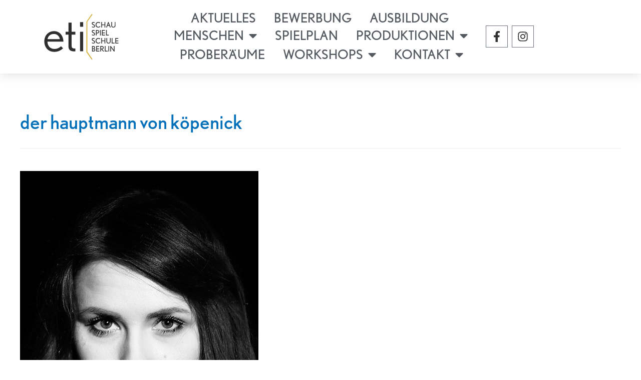

--- FILE ---
content_type: text/css
request_url: https://eti-berlin.de/wp-content/uploads/elementor/css/post-5.css?ver=1768963824
body_size: 405
content:
.elementor-kit-5{--e-global-color-primary:#D3AE37;--e-global-color-secondary:#2F2F2F;--e-global-color-text:#2F2F2F;--e-global-color-accent:#206178;--e-global-color-0bd8f68:#A3CCCC;--e-global-color-4130e76:#3F8F81;--e-global-color-a85a3dc:#FFFFFF;--e-global-typography-primary-font-family:"nobel";--e-global-typography-primary-font-size:26px;--e-global-typography-primary-font-weight:600;--e-global-typography-secondary-font-family:"Roboto Slab";--e-global-typography-secondary-font-weight:400;--e-global-typography-text-font-family:"nobel";--e-global-typography-text-font-size:18px;--e-global-typography-text-font-weight:400;--e-global-typography-accent-font-family:"Roboto";--e-global-typography-accent-font-weight:500;font-family:"nobel", Sans-serif;font-size:18px;font-weight:500;}.elementor-kit-5 e-page-transition{background-color:#FFBC7D;}.elementor-kit-5 a{text-decoration:underline;}.elementor-section.elementor-section-boxed > .elementor-container{max-width:1140px;}.e-con{--container-max-width:1140px;}.elementor-widget:not(:last-child){margin-block-end:20px;}.elementor-element{--widgets-spacing:20px 20px;--widgets-spacing-row:20px;--widgets-spacing-column:20px;}{}h1.entry-title{display:var(--page-title-display);}@media(max-width:1024px){.elementor-section.elementor-section-boxed > .elementor-container{max-width:1024px;}.e-con{--container-max-width:1024px;}}@media(max-width:767px){.elementor-kit-5{--e-global-typography-primary-font-size:19px;}.elementor-section.elementor-section-boxed > .elementor-container{max-width:767px;}.e-con{--container-max-width:767px;}}

--- FILE ---
content_type: text/css
request_url: https://eti-berlin.de/wp-content/uploads/elementor/css/post-137.css?ver=1768963824
body_size: 1623
content:
.elementor-137 .elementor-element.elementor-element-47c21c30:not(.elementor-motion-effects-element-type-background), .elementor-137 .elementor-element.elementor-element-47c21c30 > .elementor-motion-effects-container > .elementor-motion-effects-layer{background-color:var( --e-global-color-secondary );}.elementor-137 .elementor-element.elementor-element-47c21c30 > .elementor-background-overlay{background-color:var( --e-global-color-secondary );background-image:url("https://eti-berlin.de/wp-content/uploads/2021/02/Footer-Ueberlagerung2.svg");background-repeat:no-repeat;background-size:cover;opacity:1;transition:background 0.3s, border-radius 0.3s, opacity 0.3s;}.elementor-137 .elementor-element.elementor-element-47c21c30 > .elementor-container{min-height:450px;}.elementor-137 .elementor-element.elementor-element-47c21c30{transition:background 0.3s, border 0.3s, border-radius 0.3s, box-shadow 0.3s;margin-top:0px;margin-bottom:0px;padding:0px 0px 0px 0px;}.elementor-137 .elementor-element.elementor-element-47c21c30 > .elementor-shape-top .elementor-shape-fill{fill:var( --e-global-color-a85a3dc );}.elementor-137 .elementor-element.elementor-element-47c21c30 > .elementor-shape-top svg{width:calc(100% + 1.3px);height:206px;transform:translateX(-50%) rotateY(180deg);}.elementor-137 .elementor-element.elementor-element-47c21c30 > .elementor-shape-bottom svg{width:calc(100% + 1.3px);height:0px;}.elementor-137 .elementor-element.elementor-element-6561cf8a > .elementor-element-populated{padding:0% 0% 0% 0%;}.elementor-137 .elementor-element.elementor-element-3f4a6fb8 > .elementor-container > .elementor-column > .elementor-widget-wrap{align-content:flex-end;align-items:flex-end;}.elementor-137 .elementor-element.elementor-element-3f4a6fb8 > .elementor-container{max-width:600px;}.elementor-137 .elementor-element.elementor-element-3f4a6fb8{overflow:hidden;margin-top:112px;margin-bottom:0px;padding:0px 0px 0px 0px;}.elementor-137 .elementor-element.elementor-element-6ecfe580 > .elementor-widget-wrap > .elementor-widget:not(.elementor-widget__width-auto):not(.elementor-widget__width-initial):not(:last-child):not(.elementor-absolute){margin-bottom:30px;}.elementor-widget-text-editor{font-family:var( --e-global-typography-text-font-family ), Sans-serif;font-size:var( --e-global-typography-text-font-size );font-weight:var( --e-global-typography-text-font-weight );color:var( --e-global-color-text );}.elementor-widget-text-editor.elementor-drop-cap-view-stacked .elementor-drop-cap{background-color:var( --e-global-color-primary );}.elementor-widget-text-editor.elementor-drop-cap-view-framed .elementor-drop-cap, .elementor-widget-text-editor.elementor-drop-cap-view-default .elementor-drop-cap{color:var( --e-global-color-primary );border-color:var( --e-global-color-primary );}.elementor-137 .elementor-element.elementor-element-21d3bd9a > .elementor-widget-container{margin:0% 7% -11% 7%;padding:-11px -11px -11px -11px;}.elementor-137 .elementor-element.elementor-element-21d3bd9a{text-align:center;font-family:"Helvetica", Sans-serif;font-size:15px;font-weight:200;font-style:oblique;line-height:1.5em;color:#ffffff;}.elementor-widget-icon-list .elementor-icon-list-item:not(:last-child):after{border-color:var( --e-global-color-text );}.elementor-widget-icon-list .elementor-icon-list-icon i{color:var( --e-global-color-primary );}.elementor-widget-icon-list .elementor-icon-list-icon svg{fill:var( --e-global-color-primary );}.elementor-widget-icon-list .elementor-icon-list-item > .elementor-icon-list-text, .elementor-widget-icon-list .elementor-icon-list-item > a{font-family:var( --e-global-typography-text-font-family ), Sans-serif;font-size:var( --e-global-typography-text-font-size );font-weight:var( --e-global-typography-text-font-weight );}.elementor-widget-icon-list .elementor-icon-list-text{color:var( --e-global-color-secondary );}.elementor-137 .elementor-element.elementor-element-5eb77bd > .elementor-widget-container{margin:5% 0% 5% 0%;}.elementor-137 .elementor-element.elementor-element-5eb77bd .elementor-icon-list-items:not(.elementor-inline-items) .elementor-icon-list-item:not(:last-child){padding-block-end:calc(50px/2);}.elementor-137 .elementor-element.elementor-element-5eb77bd .elementor-icon-list-items:not(.elementor-inline-items) .elementor-icon-list-item:not(:first-child){margin-block-start:calc(50px/2);}.elementor-137 .elementor-element.elementor-element-5eb77bd .elementor-icon-list-items.elementor-inline-items .elementor-icon-list-item{margin-inline:calc(50px/2);}.elementor-137 .elementor-element.elementor-element-5eb77bd .elementor-icon-list-items.elementor-inline-items{margin-inline:calc(-50px/2);}.elementor-137 .elementor-element.elementor-element-5eb77bd .elementor-icon-list-items.elementor-inline-items .elementor-icon-list-item:after{inset-inline-end:calc(-50px/2);}.elementor-137 .elementor-element.elementor-element-5eb77bd .elementor-icon-list-icon i{color:#ffffff;transition:color 0.3s;}.elementor-137 .elementor-element.elementor-element-5eb77bd .elementor-icon-list-icon svg{fill:#ffffff;transition:fill 0.3s;}.elementor-137 .elementor-element.elementor-element-5eb77bd{--e-icon-list-icon-size:17px;--icon-vertical-offset:0px;}.elementor-137 .elementor-element.elementor-element-5eb77bd .elementor-icon-list-icon{padding-inline-end:3px;}.elementor-137 .elementor-element.elementor-element-5eb77bd .elementor-icon-list-item > .elementor-icon-list-text, .elementor-137 .elementor-element.elementor-element-5eb77bd .elementor-icon-list-item > a{font-family:var( --e-global-typography-text-font-family ), Sans-serif;font-size:var( --e-global-typography-text-font-size );font-weight:var( --e-global-typography-text-font-weight );}.elementor-137 .elementor-element.elementor-element-5eb77bd .elementor-icon-list-text{color:var( --e-global-color-a85a3dc );transition:color 0.3s;}.elementor-137 .elementor-element.elementor-element-5eb77bd .elementor-icon-list-item:hover .elementor-icon-list-text{color:var( --e-global-color-a85a3dc );}.elementor-137 .elementor-element.elementor-element-46d3ffef .elementor-icon-list-items:not(.elementor-inline-items) .elementor-icon-list-item:not(:last-child){padding-block-end:calc(16px/2);}.elementor-137 .elementor-element.elementor-element-46d3ffef .elementor-icon-list-items:not(.elementor-inline-items) .elementor-icon-list-item:not(:first-child){margin-block-start:calc(16px/2);}.elementor-137 .elementor-element.elementor-element-46d3ffef .elementor-icon-list-items.elementor-inline-items .elementor-icon-list-item{margin-inline:calc(16px/2);}.elementor-137 .elementor-element.elementor-element-46d3ffef .elementor-icon-list-items.elementor-inline-items{margin-inline:calc(-16px/2);}.elementor-137 .elementor-element.elementor-element-46d3ffef .elementor-icon-list-items.elementor-inline-items .elementor-icon-list-item:after{inset-inline-end:calc(-16px/2);}.elementor-137 .elementor-element.elementor-element-46d3ffef .elementor-icon-list-icon i{color:#ffffff;transition:color 0.3s;}.elementor-137 .elementor-element.elementor-element-46d3ffef .elementor-icon-list-icon svg{fill:#ffffff;transition:fill 0.3s;}.elementor-137 .elementor-element.elementor-element-46d3ffef .elementor-icon-list-item:hover .elementor-icon-list-icon i{color:var( --e-global-color-a85a3dc );}.elementor-137 .elementor-element.elementor-element-46d3ffef .elementor-icon-list-item:hover .elementor-icon-list-icon svg{fill:var( --e-global-color-a85a3dc );}.elementor-137 .elementor-element.elementor-element-46d3ffef{--e-icon-list-icon-size:56px;--icon-vertical-offset:0px;}.elementor-137 .elementor-element.elementor-element-46d3ffef .elementor-icon-list-text{transition:color 0.3s;}.elementor-theme-builder-content-area{height:400px;}.elementor-location-header:before, .elementor-location-footer:before{content:"";display:table;clear:both;}@media(max-width:1024px){.elementor-137 .elementor-element.elementor-element-47c21c30 > .elementor-container{min-height:0px;}.elementor-137 .elementor-element.elementor-element-47c21c30{padding:20% 2% 5% 2%;}.elementor-137 .elementor-element.elementor-element-3f4a6fb8{margin-top:-144px;margin-bottom:0px;padding:47px 0px 0px 0px;}.elementor-widget-text-editor{font-size:var( --e-global-typography-text-font-size );}.elementor-widget-icon-list .elementor-icon-list-item > .elementor-icon-list-text, .elementor-widget-icon-list .elementor-icon-list-item > a{font-size:var( --e-global-typography-text-font-size );}.elementor-137 .elementor-element.elementor-element-5eb77bd .elementor-icon-list-item > .elementor-icon-list-text, .elementor-137 .elementor-element.elementor-element-5eb77bd .elementor-icon-list-item > a{font-size:var( --e-global-typography-text-font-size );}}@media(max-width:767px){.elementor-137 .elementor-element.elementor-element-47c21c30 > .elementor-container{min-height:291px;}.elementor-137 .elementor-element.elementor-element-47c21c30{padding:50% 10% 5% 10%;}.elementor-137 .elementor-element.elementor-element-6561cf8a > .elementor-widget-wrap > .elementor-widget:not(.elementor-widget__width-auto):not(.elementor-widget__width-initial):not(:last-child):not(.elementor-absolute){margin-bottom:0px;}.elementor-137 .elementor-element.elementor-element-6561cf8a > .elementor-element-populated{padding:0% 0% 0% 0%;}.elementor-137 .elementor-element.elementor-element-3f4a6fb8{margin-top:-87px;margin-bottom:0px;padding:-2px -5px -2px -5px;z-index:0;}.elementor-widget-text-editor{font-size:var( --e-global-typography-text-font-size );}.elementor-137 .elementor-element.elementor-element-21d3bd9a > .elementor-widget-container{margin:0px 0px 0px 0px;}.elementor-widget-icon-list .elementor-icon-list-item > .elementor-icon-list-text, .elementor-widget-icon-list .elementor-icon-list-item > a{font-size:var( --e-global-typography-text-font-size );}.elementor-137 .elementor-element.elementor-element-5eb77bd .elementor-icon-list-item > .elementor-icon-list-text, .elementor-137 .elementor-element.elementor-element-5eb77bd .elementor-icon-list-item > a{font-size:var( --e-global-typography-text-font-size );}.elementor-137 .elementor-element.elementor-element-46d3ffef > .elementor-widget-container{margin:-14px 9px 0px 9px;}.elementor-137 .elementor-element.elementor-element-46d3ffef .elementor-icon-list-items:not(.elementor-inline-items) .elementor-icon-list-item:not(:last-child){padding-block-end:calc(25px/2);}.elementor-137 .elementor-element.elementor-element-46d3ffef .elementor-icon-list-items:not(.elementor-inline-items) .elementor-icon-list-item:not(:first-child){margin-block-start:calc(25px/2);}.elementor-137 .elementor-element.elementor-element-46d3ffef .elementor-icon-list-items.elementor-inline-items .elementor-icon-list-item{margin-inline:calc(25px/2);}.elementor-137 .elementor-element.elementor-element-46d3ffef .elementor-icon-list-items.elementor-inline-items{margin-inline:calc(-25px/2);}.elementor-137 .elementor-element.elementor-element-46d3ffef .elementor-icon-list-items.elementor-inline-items .elementor-icon-list-item:after{inset-inline-end:calc(-25px/2);}.elementor-137 .elementor-element.elementor-element-46d3ffef{--e-icon-list-icon-size:55px;}}